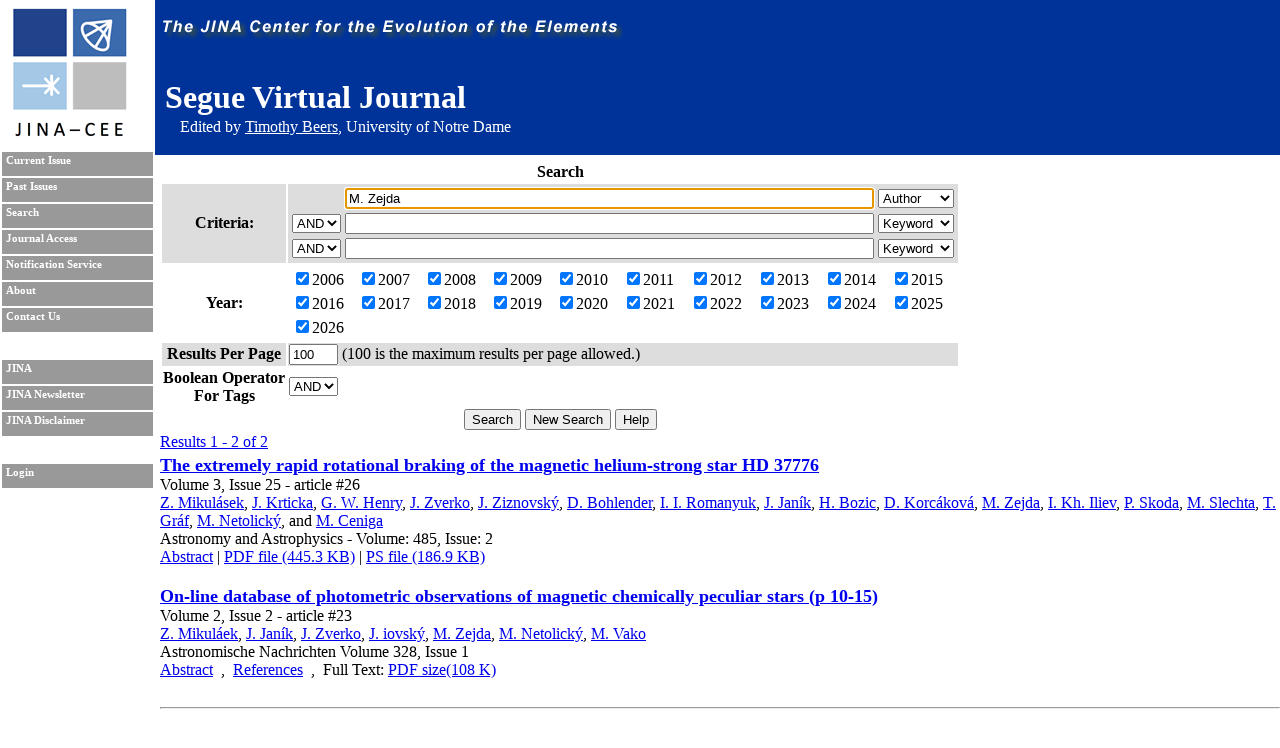

--- FILE ---
content_type: text/html; charset=UTF-8
request_url: https://journals.jinaweb.org/seguevj/search/?searchText1=M.%20Zejda&action=Search&field1=Author
body_size: 3246
content:
<!DOCTYPE html PUBLIC "-//W3C//DTD XHTML 1.0 Strict//EN" "http://www.w3.org/TR/xhtml1/DTD/xhtml1-strict.dtd">
<html xmlns="http://www.w3.org/1999/xhtml" xml:lang="en" >
	<head>
		<title>Search - Segue Virtual Journal</title>
		<meta name="author" content="Richard H. Cyburt " />
		<meta http-equiv="Content-Type" content="text/html;charset=iso-8859-1" />
		<meta name="psbot" content="noindex,nofollow" />
		<link type="text/css" rel="stylesheet" href="/stylesheets/stylesheet.css" media="all" />
		<link type="text/css" rel="stylesheet" href="/stylesheets/print.css" media="print" />
		<meta name="verify-v1" content="PFUXrrk3vR0wQJGEnvCivZ+utzruYe3labFamcnEF9Q=" /> 
				<link rel="alternate" type="application/rss+xml" title="News RSS feed" href="/seguevj/news.php" />
				<script src="/javascript/javascript.js" type="text/javascript" ></script>
		<script src="http://www.google-analytics.com/urchin.js" type="text/javascript"></script>
		<script type="text/javascript">
			// _uacct = "UA-639844-9";
			// urchinTracker();
		</script>
		
		<script>
		  (function(i,s,o,g,r,a,m){i['GoogleAnalyticsObject']=r;i[r]=i[r]||function(){
		  (i[r].q=i[r].q||[]).push(arguments)},i[r].l=1*new Date();a=s.createElement(o),
		  m=s.getElementsByTagName(o)[0];a.async=1;a.src=g;m.parentNode.insertBefore(a,m)
		  })(window,document,'script','//www.google-analytics.com/analytics.js','ga');

		  ga('create', 'UA-639844-9', 'auto');
		  ga('send', 'pageview'); 		  
		</script>		
		<meta name="author" content="Richard H. Cyburt (cyburt@nscl.msu.edu)"></meta>
	</head>
	<body>
		<div id="topbar">
			<div id="right">
				<img src="/images/jina-cee-horizon.png" alt="The Joint Institute for Nuclear Astrophysics" />
				
				<div id="b"><h1>Segue Virtual Journal</h1><div class='authorLine' style='margin-top:-20px'>Edited by <a href='mailto:tbeers@nd.edu' style='color:white;'>Timothy Beers</a>, University of Notre Dame</div></div>
				

			</div>
		</div>
		<div id="sidebar">
			<div id="id">
				<a href="http://www.jinaweb.org" title="JINA"><img src="/images/logo.gif" alt="JINA logo" /></a>
			</div>
			<ul>
				<li><a href="/seguevj/" title="Current Issue">Current Issue</a></li>
				<li><a href="/seguevj/past/" title="Past Issues">Past Issues</a></li>
				<li><a href="/seguevj/search/" title="Search">Search</a></li>
				<li><a href="/seguevj/journalAccess/" title="Journal Access">Journal Access</a></li>
				<li><a href="/seguevj/notification/" title="Notification Service">Notification Service</a></li>
				<li><a href="/seguevj/about/" title="About">About</a></li>
								<li><a href="/seguevj/contact/" title="Contact Us">Contact Us</a></li>
				<li class="blank"></li>
				<li><a href="http://www.jinaweb.org" title="JINA">JINA</a></li>
				<li><a href="http://www.jinaweb.org/html/newsletters.html" title="JINA Newsletter">JINA Newsletter</a></li> 
				<li><a href="http://www.jinaweb.org/html/disclaimer.html" title="JINA Disclaimer">JINA Disclaimer</a></li>
				<li class="blank"></li>
													<li><a href="/seguevj/login/">Login</a></li>
											</ul>
		</div>
		<div id="content">
	<form method="post" action="/seguevj/search/">
		<table class="searchTable">
			<tr>
				<th class="searchTitle" colspan="2">Search</th>
			</tr>	
			<tr class="row1">
				<th>Criteria:</th>
				<td>
					<table>
						<tr>
							<td></td>
							<td><input size="64" type="text" id="searchText1" name="searchText1" value="M. Zejda" /></td>
							<td>
								<select name="field1">
									<option >Keyword</option>
									<option selected="selected">Author</option>
									<option >Issue</option>
									<option >Publisher</option>
									<option >Title</option>
									<option >Volume</option>
								</select>
							</td>
						</tr>
						<tr>
							<td>
								<select name="bool2">
									<option >AND</option>
									<option >OR</option>
								</select>
							</td>
							<td><input size="64" type="text" name="searchText2" value="" /></td>
							<td>
								<select name="field2">
									<option >Keyword</option>
									<option >Author</option>
									<option >Issue</option>
									<option >Publisher</option>
									<option >Title</option>
									<option >Volume</option>
								</select>
							</td>
						</tr>
						<tr>
							<td>
								<select name="bool3">
									<option >AND</option>
									<option >OR</option>
								</select>
							</td>
							<td><input size="64" type="text" name="searchText3" value="" /></td>
							<td>
								<select name="field3">
									<option >Keyword</option>
									<option >Author</option>
									<option >Issue</option>
									<option >Publisher</option>
									<option >Title</option>
									<option >Volume</option>
								</select>
							</td>
						</tr>
					</table>
				</td>
			</tr>	
			<tr class="row2">
				<th>Year:</th>
				<td>
					<table width="100%">
						<tr>
							<td><label><input type="checkbox" name="year[0]" value="2006" checked="checked" />2006</label></td><td><label><input type="checkbox" name="year[1]" value="2007" checked="checked" />2007</label></td><td><label><input type="checkbox" name="year[2]" value="2008" checked="checked" />2008</label></td><td><label><input type="checkbox" name="year[3]" value="2009" checked="checked" />2009</label></td><td><label><input type="checkbox" name="year[4]" value="2010" checked="checked" />2010</label></td><td><label><input type="checkbox" name="year[5]" value="2011" checked="checked" />2011</label></td><td><label><input type="checkbox" name="year[6]" value="2012" checked="checked" />2012</label></td><td><label><input type="checkbox" name="year[7]" value="2013" checked="checked" />2013</label></td><td><label><input type="checkbox" name="year[8]" value="2014" checked="checked" />2014</label></td><td><label><input type="checkbox" name="year[9]" value="2015" checked="checked" />2015</label></td></tr><tr><td><label><input type="checkbox" name="year[10]" value="2016" checked="checked" />2016</label></td><td><label><input type="checkbox" name="year[11]" value="2017" checked="checked" />2017</label></td><td><label><input type="checkbox" name="year[12]" value="2018" checked="checked" />2018</label></td><td><label><input type="checkbox" name="year[13]" value="2019" checked="checked" />2019</label></td><td><label><input type="checkbox" name="year[14]" value="2020" checked="checked" />2020</label></td><td><label><input type="checkbox" name="year[15]" value="2021" checked="checked" />2021</label></td><td><label><input type="checkbox" name="year[16]" value="2022" checked="checked" />2022</label></td><td><label><input type="checkbox" name="year[17]" value="2023" checked="checked" />2023</label></td><td><label><input type="checkbox" name="year[18]" value="2024" checked="checked" />2024</label></td><td><label><input type="checkbox" name="year[19]" value="2025" checked="checked" />2025</label></td></tr><tr><td><label><input type="checkbox" name="year[20]" value="2026" checked="checked" />2026</label></td>						</tr>
					</table>
				</td>
			</tr>
			<tr class="row1">
				<th>Results Per Page</th>
				<td><input type="text" name="resultsPerPage" size="4" value="100" /> (100 is the maximum results per page allowed.)</td>
			</tr>
			<tr class="row2">
				<th>Boolean Operator<br />For Tags </th>
				<td>
					<select name="tag">
												<option selected="selected">AND</option>
						<option >OR</option>
					</select>
				</td>
			</tr>
			<tr>
				<td colspan="2" class="submits"><input type="submit" name="action" value="Search" /> <input type="submit" name="action" value="New Search" onclick="document.location.href='/seguevj/search/';return false;" /> <input type="submit" name="action" value="Help" /></td>
			</tr>
		</table>
		
		<div id="tagselect"><a href="/seguevj/search/?&amp;field1=Author&amp;searchText1=M. Zejda&amp;field2=&amp;searchText2=&amp;bool2=&amp;field3=&amp;searchText3=&amp;bool3=	</form>
	<hr style="clear:left" />
	<span class="resultHeader">Results 1 - 2 of 2</span><br /><ul id="articleList">
<li><a href="/seguevj/volume_3/issue_25/article_26/">The extremely rapid rotational braking of the magnetic helium-strong star HD 37776</a><ul class="article">
<li>  Volume 3, Issue 25 - article #26</li><li class="authors"><a href="/seguevj/search/?searchText1=%5a%2e%20%4d%69%6b%75%6c%26%61%61%63%75%74%65%3b%73%65%6b&amp;action=Search&amp;field1=Author">Z. Mikul&aacute;sek</a>, <a href="/seguevj/search/?searchText1=%4a%2e%20%4b%72%74%69%63%6b%61&amp;action=Search&amp;field1=Author">J. Krticka</a>, <a href="/seguevj/search/?searchText1=%47%2e%20%57%2e%20%48%65%6e%72%79&amp;action=Search&amp;field1=Author">G. W. Henry</a>, <a href="/seguevj/search/?searchText1=%4a%2e%20%5a%76%65%72%6b%6f&amp;action=Search&amp;field1=Author">J. Zverko</a>, <a href="/seguevj/search/?searchText1=%4a%2e%20%5a%69%7a%6e%6f%76%73%6b%26%79%61%63%75%74%65%3b&amp;action=Search&amp;field1=Author">J. Ziznovsk&yacute;</a>, <a href="/seguevj/search/?searchText1=%44%2e%20%42%6f%68%6c%65%6e%64%65%72&amp;action=Search&amp;field1=Author">D. Bohlender</a>, <a href="/seguevj/search/?searchText1=%49%2e%20%49%2e%20%52%6f%6d%61%6e%79%75%6b&amp;action=Search&amp;field1=Author">I. I. Romanyuk</a>, <a href="/seguevj/search/?searchText1=%4a%2e%20%4a%61%6e%26%69%61%63%75%74%65%3b%6b&amp;action=Search&amp;field1=Author">J. Jan&iacute;k</a>, <a href="/seguevj/search/?searchText1=%48%2e%20%42%6f%7a%69%63&amp;action=Search&amp;field1=Author">H. Bozic</a>, <a href="/seguevj/search/?searchText1=%44%2e%20%4b%6f%72%63%26%61%61%63%75%74%65%3b%6b%6f%76%26%61%61%63%75%74%65%3b&amp;action=Search&amp;field1=Author">D. Korc&aacute;kov&aacute;</a>, <a href="/seguevj/search/?searchText1=%4d%2e%20%5a%65%6a%64%61&amp;action=Search&amp;field1=Author">M. Zejda</a>, <a href="/seguevj/search/?searchText1=%49%2e%20%4b%68%2e%20%49%6c%69%65%76&amp;action=Search&amp;field1=Author">I. Kh. Iliev</a>, <a href="/seguevj/search/?searchText1=%50%2e%20%53%6b%6f%64%61&amp;action=Search&amp;field1=Author">P. Skoda</a>, <a href="/seguevj/search/?searchText1=%4d%2e%20%53%6c%65%63%68%74%61&amp;action=Search&amp;field1=Author">M. Slechta</a>, <a href="/seguevj/search/?searchText1=%54%2e%20%47%72%26%61%61%63%75%74%65%3b%66&amp;action=Search&amp;field1=Author">T. Gr&aacute;f</a>, <a href="/seguevj/search/?searchText1=%4d%2e%20%4e%65%74%6f%6c%69%63%6b%26%79%61%63%75%74%65%3b&amp;action=Search&amp;field1=Author">M. Netolick&yacute;</a>, <a href="/seguevj/search/?searchText1=&amp;action=Search&amp;field1=Author"></a> and <a href="/seguevj/search/?searchText1=%4d%2e%20%43%65%6e%69%67%61&amp;action=Search&amp;field1=Author">M. Ceniga</a></li>
<li class="pub">Astronomy and Astrophysics - Volume: 485, Issue: 2</li>
<li class="bottom"><A HREF="http://www.aanda.org/articles/aa/abs/2008/26/aa7794-07/aa7794-07.html">Abstract</A> | <A HREF="http://www.aanda.org/articles/aa/pdf/2008/26/aa7794-07.pdf">PDF file (445.3 KB)</A> | <A HREF="http://www.aanda.org/articles/aa/ps/2008/26/aa7794-07.ps.gz">PS file (186.9 KB)</A></li>
</ul></li>
<li><a href="/seguevj/volume_2/issue_2/article_23/">On-line database of photometric observations of magnetic chemically peculiar stars (p 10-15)</a><ul class="article">
<li>  Volume 2, Issue 2 - article #23</li><li class="authors"><a href="/seguevj/search/?searchText1=%5a%2e%20%4d%69%6b%75%6c%c3%a1%65%6b&amp;action=Search&amp;field1=Author">Z. Mikuláek</a>, <a href="/seguevj/search/?searchText1=%4a%2e%20%4a%61%6e%c3%ad%6b&amp;action=Search&amp;field1=Author">J. Janík</a>, <a href="/seguevj/search/?searchText1=%4a%2e%20%5a%76%65%72%6b%6f&amp;action=Search&amp;field1=Author">J. Zverko</a>, <a href="/seguevj/search/?searchText1=%4a%2e%20%69%6f%76%73%6b%c3%bd&amp;action=Search&amp;field1=Author">J. iovský</a>, <a href="/seguevj/search/?searchText1=%4d%2e%20%5a%65%6a%64%61&amp;action=Search&amp;field1=Author">M. Zejda</a>, <a href="/seguevj/search/?searchText1=%4d%2e%20%4e%65%74%6f%6c%69%63%6b%c3%bd&amp;action=Search&amp;field1=Author">M. Netolický</a>, <a href="/seguevj/search/?searchText1=%4d%2e%20%56%61%6b%6f&amp;action=Search&amp;field1=Author">M. Vako</a></li>
<li class="pub">Astronomische Nachrichten Volume 328, Issue 1</li>
<li class="bottom"><a href="http://www3.interscience.wiley.com/cgi-bin/abstract/114033322/ABSTRACT">Abstract</a>

&nbsp;,&nbsp; <a href="http://www3.interscience.wiley.com/cgi-bin/abstract/114033322/REFERENCES">References</a>


&nbsp;,&nbsp; Full Text:



<a href="http://www3.interscience.wiley.com/cgi-bin/fulltext/114033322/PDFSTART">PDF size(108 K)</a></li>
</ul></li>
</ul>
<hr /><span class="resultHeader">Results 1 - 2 of 2</span><br /><br /><a href="/seguevj/rss.php?feed=search&amp;field1=Author&amp;searchText1=M. Zejda&amp;field2=&amp;searchText2=&amp;bool2=&amp;field3=&amp;searchText3=&amp;bool3=&amp;tag=">RSS Feed of This Search</a></div><script type="text/javascript" src="/_Incapsula_Resource?SWJIYLWA=719d34d31c8e3a6e6fffd425f7e032f3&ns=3&cb=1410890954" async></script></body></html>